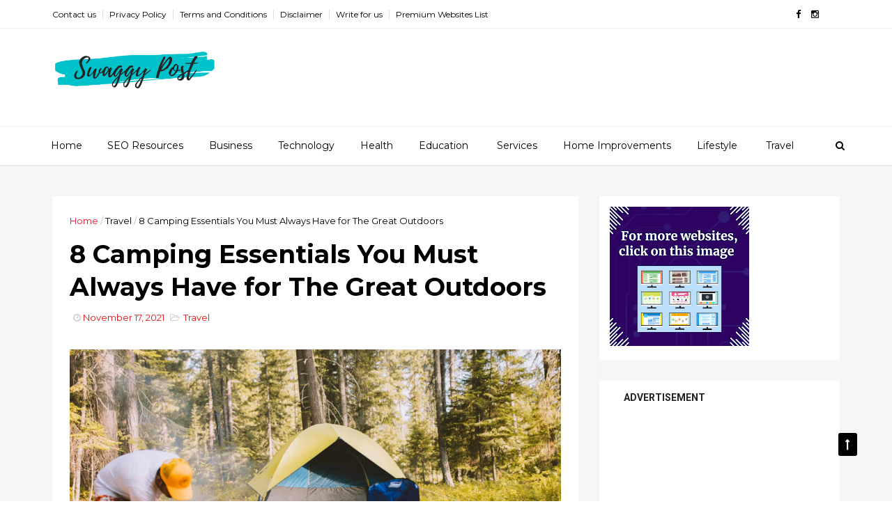

--- FILE ---
content_type: text/html; charset=utf-8
request_url: https://www.google.com/recaptcha/api2/aframe
body_size: 268
content:
<!DOCTYPE HTML><html><head><meta http-equiv="content-type" content="text/html; charset=UTF-8"></head><body><script nonce="Jmt31i3ZreHxKC_jCFtQIQ">/** Anti-fraud and anti-abuse applications only. See google.com/recaptcha */ try{var clients={'sodar':'https://pagead2.googlesyndication.com/pagead/sodar?'};window.addEventListener("message",function(a){try{if(a.source===window.parent){var b=JSON.parse(a.data);var c=clients[b['id']];if(c){var d=document.createElement('img');d.src=c+b['params']+'&rc='+(localStorage.getItem("rc::a")?sessionStorage.getItem("rc::b"):"");window.document.body.appendChild(d);sessionStorage.setItem("rc::e",parseInt(sessionStorage.getItem("rc::e")||0)+1);localStorage.setItem("rc::h",'1769115736785');}}}catch(b){}});window.parent.postMessage("_grecaptcha_ready", "*");}catch(b){}</script></body></html>